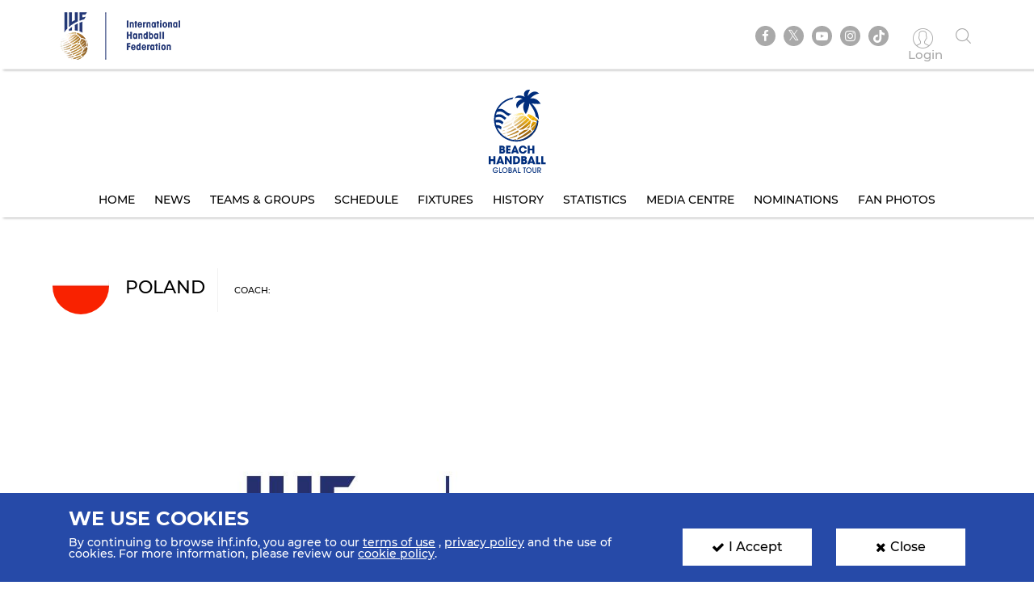

--- FILE ---
content_type: text/html; charset=UTF-8
request_url: https://www.ihf.info/competitions/women/307/beach-handball-global-tour---women/97425/teams/341
body_size: 7042
content:
<!DOCTYPE html>
<html lang="en" dir="ltr" prefix="content: http://purl.org/rss/1.0/modules/content/  dc: http://purl.org/dc/terms/  foaf: http://xmlns.com/foaf/0.1/  og: http://ogp.me/ns#  rdfs: http://www.w3.org/2000/01/rdf-schema#  schema: http://schema.org/  sioc: http://rdfs.org/sioc/ns#  sioct: http://rdfs.org/sioc/types#  skos: http://www.w3.org/2004/02/skos/core#  xsd: http://www.w3.org/2001/XMLSchema# ">
<head>
          <!-- Global site tag (gtag.js) - Google Analytics -->
      <script>
        let ga_id = "G-L2DC7J793W";
        let ga_script = document.createElement('script');
        ga_script.setAttribute('src', 'https://www.googletagmanager.com/gtag/js?id='+ga_id);
        document.head.appendChild(ga_script);
        let gtag_script = document.createElement('script');
        gtag_script.text = "window.dataLayer = window.dataLayer || [];function gtag(){dataLayer.push(arguments);}gtag('js', new Date());gtag('config', '"+ga_id+"');";
        document.head.appendChild(gtag_script);
      </script>
    
    <meta charset="utf-8" />
<meta name="twitter:card" content="summary_large_image" />
<link rel="canonical" href="https://www.ihf.info/competitions/women/307/beach-handball-global-tour---women/97425/teams/341" />
<meta name="twitter:title" content="Team Details Page" />
<meta name="twitter:description" content="" />
<meta name="twitter:url" content="http://www.ihf.info/competitions/women/307/beach-handball-global-tour---women/97425/teams/341" />
<meta name="twitter:image" content="https://www.ihf.info/themes/ihf_theme/assets/img/logo.png?695" />
<script>var pfHeaderImgUrl = '';var pfHeaderTagline = '';var pfdisableClickToDel  = ;var pfHideImages = ;var pfImageDisplayStyle = '';var pfDisablePDF = ;var pfDisableEmail = ;var pfDisablePrint = ;var pfCustomCSS = '';var pfPlatform = 'Drupal 8';(function(){var js, pf;pf = document.createElement('script');pf.type = 'text/javascript';pf.src='//cdn.printfriendly.com/printfriendly.js';document.getElementsByTagName('head')[0].appendChild(pf)})();</script>
<meta name="Generator" content="Drupal 8 (https://www.drupal.org)" />
<meta name="MobileOptimized" content="width" />
<meta name="HandheldFriendly" content="true" />
<meta name="viewport" content="width=device-width, initial-scale=1.0" />
<link rel="shortcut icon" href="/sites/default/files/favicon.ico" type="image/vnd.microsoft.icon" />

    <meta name="viewport" content="width=device-width, initial-scale=1.0" />
    <title>IHF | Team Details Page</title>
    <link rel="stylesheet" media="all" href="/core/themes/stable/css/system/components/ajax-progress.module.css?t97un9" />
<link rel="stylesheet" media="all" href="/core/themes/stable/css/system/components/align.module.css?t97un9" />
<link rel="stylesheet" media="all" href="/core/themes/stable/css/system/components/autocomplete-loading.module.css?t97un9" />
<link rel="stylesheet" media="all" href="/core/themes/stable/css/system/components/fieldgroup.module.css?t97un9" />
<link rel="stylesheet" media="all" href="/core/themes/stable/css/system/components/container-inline.module.css?t97un9" />
<link rel="stylesheet" media="all" href="/core/themes/stable/css/system/components/clearfix.module.css?t97un9" />
<link rel="stylesheet" media="all" href="/core/themes/stable/css/system/components/details.module.css?t97un9" />
<link rel="stylesheet" media="all" href="/core/themes/stable/css/system/components/hidden.module.css?t97un9" />
<link rel="stylesheet" media="all" href="/core/themes/stable/css/system/components/item-list.module.css?t97un9" />
<link rel="stylesheet" media="all" href="/core/themes/stable/css/system/components/js.module.css?t97un9" />
<link rel="stylesheet" media="all" href="/core/themes/stable/css/system/components/nowrap.module.css?t97un9" />
<link rel="stylesheet" media="all" href="/core/themes/stable/css/system/components/position-container.module.css?t97un9" />
<link rel="stylesheet" media="all" href="/core/themes/stable/css/system/components/progress.module.css?t97un9" />
<link rel="stylesheet" media="all" href="/core/themes/stable/css/system/components/reset-appearance.module.css?t97un9" />
<link rel="stylesheet" media="all" href="/core/themes/stable/css/system/components/resize.module.css?t97un9" />
<link rel="stylesheet" media="all" href="/core/themes/stable/css/system/components/sticky-header.module.css?t97un9" />
<link rel="stylesheet" media="all" href="/core/themes/stable/css/system/components/system-status-counter.css?t97un9" />
<link rel="stylesheet" media="all" href="/core/themes/stable/css/system/components/system-status-report-counters.css?t97un9" />
<link rel="stylesheet" media="all" href="/core/themes/stable/css/system/components/system-status-report-general-info.css?t97un9" />
<link rel="stylesheet" media="all" href="/core/themes/stable/css/system/components/tabledrag.module.css?t97un9" />
<link rel="stylesheet" media="all" href="/core/themes/stable/css/system/components/tablesort.module.css?t97un9" />
<link rel="stylesheet" media="all" href="/core/themes/stable/css/system/components/tree-child.module.css?t97un9" />
<link rel="stylesheet" media="all" href="/core/themes/stable/css/views/views.module.css?t97un9" />
<link rel="stylesheet" media="all" href="/modules/contrib/printfriendly/css/printfriendly.css?t97un9" />
<link rel="stylesheet" media="all" href="/themes/ihf_theme/assets/css/bootstrap.min.css?t97un9" />
<link rel="stylesheet" media="all" href="/themes/ihf_theme/assets/css/slick.css?t97un9" />
<link rel="stylesheet" media="all" href="/themes/ihf_theme/assets/css/font-awesome.css?t97un9" />
<link rel="stylesheet" media="all" href="/themes/ihf_theme/assets/css/icomoon.css?t97un9" />
<link rel="stylesheet" media="all" href="/themes/ihf_theme/assets/css/style.css?t97un9" />

    
<!--[if lte IE 8]>
<script src="/core/assets/vendor/html5shiv/html5shiv.min.js?v=3.7.3"></script>
<![endif]-->

</head>
<body>
<a href="#main-content" class="visually-hidden focusable">
    Skip to main content
</a>

  <div class="dialog-off-canvas-main-canvas" data-off-canvas-main-canvas>
    <div class="layout-container">

    <header role="banner">
        
    </header>

    
    

    

    

    







    <main role="main">
        <a id="main-content" tabindex="-1"></a>
                     <div class="competition-header">
                <header>
    <div class="site-tools">
        <div class="container">
            <div class="row">
                <div class="col-xs-6 site-logo-mob">
                    <div class="site-logo">
                        <a href="/">
                                                        <img src="/themes/ihf_theme/assets/img/logo.png?805" alt="IHF logo">
                        </a>
                    </div>
                </div>
                <div class="col-xs-6 menuOption">
                    <div class="socialMedia ">
                        <ul class="links">
                            <div class="social-media">
                              <li><a href="https://www.facebook.com/ihfworldhandball" target="_blank" class="facebook"><i class="fa fa-facebook" aria-hidden="true"></i></a></li>
                              <li><a href="https://twitter.com/ihfhandball" target="_blank" class="twitter"><i class="fa fa-twitter" aria-hidden="true"></i></a></li>
                              <li><a href="https://www.youtube.com/channel/UCUhAEljbC3MwnI9-ueItMQA" target="_blank" class="youtube"><i class="fa fa-youtube-play" aria-hidden="true"></i></a></li>
                              <li><a href="https://www.instagram.com/ihfworldhandball" target="_blank" class="insta"><i class="fa fa-instagram" aria-hidden="true"></i></a></li>
                              <li class="tiktok"><a href="https://www.tiktok.com/@ihfworldhandball?_t=8fFEU4CZBLS&_r=1" target="_blank" class="tikto"><img src="/themes/ihf_theme/assets/img/tiktok.svg" class="fa"></a></li>
                            </div>

                                                            <li><a href="/user" class="log-in"><i class="icon-user1" aria-hidden="true"></i><span> Login </span></a></li>
                                                        <li><a href="" class="search"><i class="icon-search" aria-hidden="true"></i></a></li>
                        </ul>
                    </div>
                                          <div>
    <div class="search-block-form" data-drupal-selector="search-block-form" id="block-ihf-theme-search" role="search">
  
    
      <div id="IHF-search"><form action="/search/node" method="get" id="search-block-form" accept-charset="UTF-8">
  <div class="js-form-item form-item js-form-type-search form-item-keys js-form-item-keys form-no-label">
      <label for="edit-keys" class="visually-hidden">Search</label>
        <input title="Enter the terms you wish to search for." data-drupal-selector="edit-keys" type="search" id="edit-keys" name="keys" value="" size="15" maxlength="128" class="form-search" />

        </div>
<input data-drupal-selector="edit-submit" type="submit" id="edit-submit" value="Search" class="button js-form-submit form-submit" />

</form>
  </div>
  </div>

  </div>

                                    </div>
            </div>
        </div>
    </div>

                  <div>
    <div id="block-competitionheader">
  
    
      <style>
    .main-menu li a {
        color: #000000;
    }
    .main-menu li a:hover, .main-menu li a.is-active {
        background-color: #3b7fc0;
        color: #ffffff;
        text-shadow: none;
    }

</style>

<div class="main-menu" style="background-image: url()">
    <div class="container">
        <a href="/competitions/women/307/2022-beach-handball-global-tour--gdansk-womens-tournament/97425">
            <img alt=" Competition logo" src="https://www.ihf.info/sites/default/files/2022-06/logoCompWomen.png" class="compLogo">
        </a>
        <div id="nav-icon3">
            <span></span>
            <span></span>
            <span></span>
            <span></span>
        </div>
        <div>
            <nav class="mobile-nav" role="navigation" aria-labelledby="block-personalmainmenu--2-menu" id="block-personalmainmenu--2">
                <ul class="menu sf-js-enabled sf-arrows" style="touch-action: pan-y;">
                                            <li>
                                                        <a href="/competitions/women/307/2022-beach-handball-global-tour--gdansk-womens-tournament/97425" class="">Home</a>
                        </li>
                        <li>
                                                        <a href="/competitions/women/307/2022-beach-handball-global-tour--gdansk-womens-tournament/97425/news" class="">News</a>
                        </li>
                                        <li>
                                                                                                    <a href="/competitions/women/307/2022-beach-handball-global-tour--gdansk-womens-tournament/97425/groups-rankings" class="">Teams &amp; Groups</a>
                    </li>
                                            <li>
                                                        <a href="/competitions/women/307/2022-beach-handball-global-tour--gdansk-womens-tournament/97425/matches/2022-07-02" class="">Schedule</a>
                        </li>
                    
                                            <li>
                                                        <a href="/competitions/women/307/2022-beach-handball-global-tour--gdansk-womens-tournament/97425/stage-matches/97435" class="">Fixtures</a>
                        </li>
                                                                <li>
                                                        <a href="/competitions/women/307/2022-beach-handball-global-tour--gdansk-womens-tournament/97425/history" class="">History</a>
                        </li>
                        <li>
                                                        <a href="/competitions/women/307/2022-beach-handball-global-tour--gdansk-womens-tournament/97425/statistics" class="">Statistics</a>
                        </li>
                        <li>
                                                        <a href="/competitions/women/307/2022-beach-handball-global-tour--gdansk-womens-tournament/97425/gallery" class="">Media Centre</a>
                        </li>
                                                                        <li>
                                                        <a href="/competitions/women/307/2022-beach-handball-global-tour--gdansk-womens-tournament/97425/nominations" class="">Nominations</a>
                        </li>
                        <li>
                                                        <a href="/competitions/women/307/2022-beach-handball-global-tour--gdansk-womens-tournament/97425/fan-photos" class="">Fan Photos</a>
                        </li>
                    
                                    </ul>
            </nav>
        </div>
    </div>
</div>

  </div>

  </div>

    </header>
<style>
  .search-block-form.contextual-region {
    position: unset;
  }
  .fa.fa-twitter::before{
    content:"𝕏";
    font-size:1.2em;
  }
</style>
                    </div>
        

        <div class="layout-content">
            
                        
            
            
            
            <div class="container">
                <div class="row">
                    <div>  <div>
    <div data-drupal-messages-fallback class="hidden"></div><div id="block-ihf-theme-content">
  
    
      <div class="js-view-dom-id-06b01aa2c3c07b3ef98881694edd09a751dbc2ede67361c5e99f4f159be90f99">
  
  
  

  
  
  

      <div class="views-row"><section class="teamDetails card iconWithDate">
            <div class="container">
            <div class="row">
                <h1 class="sectionHeading teamHeading">
                                                                
                    <img class="img-circle" src="/sites/default/files/2018-12/Poland.png" alt="Poland">
                    <div class="centerText">Poland<span>Coach: </span></div>
                </h1>
                                                                                        <div class="col-lg-12">
                    <div class="newsBody">
                        <div class="teamData ">
                            <img src="/sites/default/files/styles/teams_details/public/2022-07/Team%20profile%20photo_placeholder_0.jpg?itok=QIigDeQF" alt="Poland" class="img-responsive">
                            <div class="teamInfo row">
                                <div class="teamInfoImg col-xs-3 text-center">
                                                                                                                
                                    <img alt="Logo" src="/sites/default/files/2019-06/POL.jpg">
                                </div>
                                <div class="teamInfoText col-xs-9">
                                                                                                                
                                    <h2>Poland</h2>
                                    <h3>Poland</h3>
                                </div>
                            </div>
                        </div>
                    </div>

                                            <h1 class="sectionHeading">Team Players</h1>
                        <div class="row">
                                                                                                                                                <div class="col-md-4 col-sm-6 col-xs-12">
                                    <div class="player-card">
                                        <div class="player-card">
                                            <img src="https://www.ihf.info/sites/default/files/styles/players_listing_style_100_100/public/images/%C5%9Al%C4%99zak%20Alicja.jpg?itok=urWCJBmv" alt="ALICJA" srcset="">
                                        </div>
                                        <a href="/competitions/women/307/beach-handball-global-tour---women/97425/players/97814" class="player-card__details" style="width: 200px">
                                            <span>ALICJA</span>
                                            <h2>ŚLĘZAK</h2>
                                            <span class="player-country">Club: SPR Pogon Szczecin</span><br>
                                            <span class="player-country">Poland - Left Wing</span>
                                        </a>
                                    </div>
                                </div>
                                                            <div class="col-md-4 col-sm-6 col-xs-12">
                                    <div class="player-card">
                                        <div class="player-card">
                                            <img src="https://www.ihf.info/sites/default/files/styles/players_listing_style_100_100/public/images/wilczek.jpg?itok=wYLVtJkv" alt="Katarzyna" srcset="">
                                        </div>
                                        <a href="/competitions/women/307/beach-handball-global-tour---women/97425/players/97813" class="player-card__details" style="width: 200px">
                                            <span>Katarzyna</span>
                                            <h2>WILCZEK</h2>
                                            <span class="player-country">Club: KPR Ruch Chorzow sp. Z.o.o</span><br>
                                            <span class="player-country">Poland - Left Wing</span>
                                        </a>
                                    </div>
                                </div>
                                                            <div class="col-md-4 col-sm-6 col-xs-12">
                                    <div class="player-card">
                                        <div class="player-card">
                                            <img src="https://www.ihf.info/sites/default/files/styles/players_listing_style_100_100/public/images/nurska.jpeg?itok=B7Swenqt" alt="MAGDALENA" srcset="">
                                        </div>
                                        <a href="/competitions/women/307/beach-handball-global-tour---women/97425/players/97809" class="player-card__details" style="width: 200px">
                                            <span>MAGDALENA</span>
                                            <h2>NURSKA</h2>
                                            <span class="player-country">Club: MKS PR Gniezno</span><br>
                                            <span class="player-country">Poland - Left Back</span>
                                        </a>
                                    </div>
                                </div>
                                                            <div class="col-md-4 col-sm-6 col-xs-12">
                                    <div class="player-card">
                                        <div class="player-card">
                                            <img src="https://www.ihf.info/sites/default/files/styles/players_listing_style_100_100/public/images/20220514_100825_078.jpeg?itok=mdz-WCU1" alt="Maria" srcset="">
                                        </div>
                                        <a href="/competitions/women/307/beach-handball-global-tour---women/97425/players/91255" class="player-card__details" style="width: 200px">
                                            <span>Maria</span>
                                            <h2>Pentek</h2>
                                            <span class="player-country">Club: MTS Kwidzyn</span><br>
                                            <span class="player-country">Poland - Goalkeeper</span>
                                        </a>
                                    </div>
                                </div>
                                                            <div class="col-md-4 col-sm-6 col-xs-12">
                                    <div class="player-card">
                                        <div class="player-card">
                                            <img src="https://www.ihf.info/sites/default/files/styles/players_listing_style_100_100/public/images/Michalina%20Ho%C5%82ody%20zdj%C4%99cie%20legit.jpg?itok=eFO8HVrW" alt="Michalina" srcset="">
                                        </div>
                                        <a href="/competitions/women/307/beach-handball-global-tour---women/97425/players/91495" class="player-card__details" style="width: 200px">
                                            <span>Michalina</span>
                                            <h2>Hołody</h2>
                                            <span class="player-country">Club: Pyrki Poznan</span><br>
                                            <span class="player-country">Poland - Specialist</span>
                                        </a>
                                    </div>
                                </div>
                                                            <div class="col-md-4 col-sm-6 col-xs-12">
                                    <div class="player-card">
                                        <div class="player-card">
                                            <img src="https://www.ihf.info/sites/default/files/styles/players_listing_style_100_100/public/images/Zdjecie1.jpg?itok=4HpXNDrD" alt="Natalia" srcset="">
                                        </div>
                                        <a href="/competitions/women/307/beach-handball-global-tour---women/97425/players/91265" class="player-card__details" style="width: 200px">
                                            <span>Natalia</span>
                                            <h2>Rogalska</h2>
                                            <span class="player-country">Club: Pyrki Poznan</span><br>
                                            <span class="player-country">Poland - Pivot</span>
                                        </a>
                                    </div>
                                </div>
                                                            <div class="col-md-4 col-sm-6 col-xs-12">
                                    <div class="player-card">
                                        <div class="player-card">
                                            <img src="https://www.ihf.info/sites/default/files/styles/players_listing_style_100_100/public/images/kolasi%C5%84ska.jpg?itok=X9NNA1wu" alt="Natalia" srcset="">
                                        </div>
                                        <a href="/competitions/women/307/beach-handball-global-tour---women/97425/players/97807" class="player-card__details" style="width: 200px">
                                            <span>Natalia</span>
                                            <h2>Kolasińska</h2>
                                            <span class="player-country">Club: KU AZS UW Warszawa</span><br>
                                            <span class="player-country">Poland - Goalkeeper</span>
                                        </a>
                                    </div>
                                </div>
                                                            <div class="col-md-4 col-sm-6 col-xs-12">
                                    <div class="player-card">
                                        <div class="player-card">
                                            <img src="https://www.ihf.info/sites/default/files/styles/players_listing_style_100_100/public/images/LEGITYMACJA%20-%20Oliwia%20Gierszewska%20.pdf_.png?itok=Wcf4WMBy" alt="Oliwia" srcset="">
                                        </div>
                                        <a href="/competitions/women/307/beach-handball-global-tour---women/97425/players/91487" class="player-card__details" style="width: 200px">
                                            <span>Oliwia</span>
                                            <h2>Gierszewska</h2>
                                            <span class="player-country">Club: MKS Sambor Tczew</span><br>
                                            <span class="player-country">Poland - Left Wing</span>
                                        </a>
                                    </div>
                                </div>
                                                            <div class="col-md-4 col-sm-6 col-xs-12">
                                    <div class="player-card">
                                        <div class="player-card">
                                            <img src="https://www.ihf.info/sites/default/files/styles/players_listing_style_100_100/public/images/IMG_8166.jpg?itok=KOwn1YDr" alt="Paulina" srcset="">
                                        </div>
                                        <a href="/competitions/women/307/beach-handball-global-tour---women/97425/players/91655" class="player-card__details" style="width: 200px">
                                            <span>Paulina</span>
                                            <h2>Kuźmińska</h2>
                                            <span class="player-country">Club: MKS Kusy Szczecin</span><br>
                                            <span class="player-country">Poland - Left Wing</span>
                                        </a>
                                    </div>
                                </div>
                                                            <div class="col-md-4 col-sm-6 col-xs-12">
                                    <div class="player-card">
                                        <div class="player-card">
                                            <img src="https://www.ihf.info/sites/default/files/styles/players_listing_style_100_100/public/images/img_7511-1.jpg?itok=hyDGyD2k" alt="Paulina" srcset="">
                                        </div>
                                        <a href="/competitions/women/307/beach-handball-global-tour---women/97425/players/91741" class="player-card__details" style="width: 200px">
                                            <span>Paulina</span>
                                            <h2>Lange</h2>
                                            <span class="player-country">Club: EUCO-UKS Dziewiatka Legnica</span><br>
                                            <span class="player-country">Poland - Goalkeeper</span>
                                        </a>
                                    </div>
                                </div>
                                                            <div class="col-md-4 col-sm-6 col-xs-12">
                                    <div class="player-card">
                                        <div class="player-card">
                                            <img src="https://www.ihf.info/sites/default/files/styles/players_listing_style_100_100/public/images/sowa.jpg?itok=3DyaFTUf" alt="Paulina" srcset="">
                                        </div>
                                        <a href="/competitions/women/307/beach-handball-global-tour---women/97425/players/97811" class="player-card__details" style="width: 200px">
                                            <span>Paulina</span>
                                            <h2>SOWA</h2>
                                            <span class="player-country">Club: OS AZS Poznan</span><br>
                                            <span class="player-country">Poland - Left Wing</span>
                                        </a>
                                    </div>
                                </div>
                                                            <div class="col-md-4 col-sm-6 col-xs-12">
                                    <div class="player-card">
                                        <div class="player-card">
                                            <img src="https://www.ihf.info/sites/default/files/styles/players_listing_style_100_100/public/images/witak.jpeg?itok=EeR7nc81" alt="Weronika" srcset="">
                                        </div>
                                        <a href="/competitions/women/307/beach-handball-global-tour---women/97425/players/97808" class="player-card__details" style="width: 200px">
                                            <span>Weronika</span>
                                            <h2>Witak</h2>
                                            <span class="player-country">Club: MKS Ochota Warszawa</span><br>
                                            <span class="player-country">Poland - Right Back</span>
                                        </a>
                                    </div>
                                </div>
                                                    </div>
                    
                    

                </div>
            </div>

                        <div class="row">
                <div class="col-lg-12 downloadPdf">
                                                                                                                            <a href="https://www.ihf.info/sites/default/files/competitions/f11dc4ad-99ef-4c5f-bff5-ca155db2be80/pdf/POL.PDF?n=1769009494" target="_blank" class="col-md-4 col-xs-12">
                        <div class="pdfIcon col-md-4 col-xs-5 no-padding">
                            <span class="icon-pdf"><span class="path1"></span><span class="path2"></span><span class="path3"></span><span class="path4"></span><span class="path5"></span><span class="path6"></span><span class="path7"></span></span>
                        </div>
                        <div class="pdfName col-md-8 col-xs-7 no-padding text-left">
                            <p>Team Roster</p>
                        </div>
                    </a>
                                                                                    <a href="https://www.ihf.info/sites/default/files/competitions/f11dc4ad-99ef-4c5f-bff5-ca155db2be80/pdf/Provisional/POL.pdf?n=1769009494" target="_blank" class="col-md-4 col-xs-12">
                            <div class="pdfIcon col-md-4 col-xs-5 no-padding">
                                <span class="icon-pdf"><span class="path1"></span><span class="path2"></span><span class="path3"></span><span class="path4"></span><span class="path5"></span><span class="path6"></span><span class="path7"></span></span>
                            </div>
                            <div class="pdfName col-md-8 col-xs-7 no-padding text-left">
                                <p>Provisional</p>
                            </div>
                        </a>
                                    </div>
            </div>
                    </div>
    </section>
</div>

    

  
  

  
  
</div>

  </div>

  </div>
</div>
                </div>
            </div>

            
            
            
            
            
            
                    </div>


                      <div>
    <div id="block-competitionfooter">
  
    
      
<div class="competition-header">
    <div class="main-menu footerMenu" style="background-image: url()">
        <div class="container">
            <div id='toTop'><i class="fa fa-angle-up" aria-hidden="true"></i><p>Top</p></div>
            <a href="/competitions/women/307/2022-beach-handball-global-tour--gdansk-womens-tournament/97425">
                <img alt=" Competition logo" src="https://www.ihf.info/sites/default/files/2022-06/logoCompWomen.png" class="compLogo">
            </a>
            <div id="nav-icon3">
                <span></span>
                <span></span>
                <span></span>
                <span></span>
            </div>
            <div>
                <nav class="mobile-nav" role="navigation" aria-labelledby="block-personalmainmenu--2-menu" id="block-personalmainmenu--2">
                    <ul class="menu sf-js-enabled sf-arrows" style="touch-action: pan-y;">
                                                    <li>
                                                                <a href="/competitions/women/307/2022-beach-handball-global-tour--gdansk-womens-tournament/97425" class="">Home</a>
                            </li>

                            <li>
                                                                <a href="/competitions/women/307/2022-beach-handball-global-tour--gdansk-womens-tournament/97425/news" class="">News</a>
                            </li>
                                                <li>
                                                                                                                    <a href="/competitions/women/307/2022-beach-handball-global-tour--gdansk-womens-tournament/97425/groups-rankings" class="">Teams &amp; Groups</a>
                        </li>

                                                    <li>
                                                                <a href="/competitions/women/307/2022-beach-handball-global-tour--gdansk-womens-tournament/97425/matches/2022-07-02" class="">Schedule</a>
                            </li>
                        
                                                    <li>
                                                                <a href="/competitions/women/307/2022-beach-handball-global-tour--gdansk-womens-tournament/97425/stage-matches/97435" class="">Fixtures</a>
                            </li>
                        
                                                    <li>
                                                                <a href="/competitions/women/307/2022-beach-handball-global-tour--gdansk-womens-tournament/97425/history" class="">History</a>
                            </li>
                            <li>
                                                                <a href="/competitions/women/307/2022-beach-handball-global-tour--gdansk-womens-tournament/97425/statistics" class="">Statistics</a>
                            </li>
                            <li>
                                                                <a href="/competitions/women/307/2022-beach-handball-global-tour--gdansk-womens-tournament/97425/gallery" class="">Media Centre</a>
                            </li>
                                                                                    <li>
                                                                <a href="/competitions/women/307/2022-beach-handball-global-tour--gdansk-womens-tournament/97425/nominations" class="">Nominations</a>
                            </li>
                            <li>
                                                                <a href="/competitions/women/307/2022-beach-handball-global-tour--gdansk-womens-tournament/97425/fan-photos" class="">Fan Photos</a>
                            </li>
                        
                                            </ul>
                </nav>
            </div>
        </div>
    </div>
</div>

  </div>

  </div>

        
        <footer>
        <div class="topFooter">
        <div class="container no-padding">
            <div class="row">
                <div class="col-md-3 col-sm-12 partnersTitle">
                    <h3> IHF Partners <span>Thanks to our great supporters.</span></h3>
                </div>
                <div class="col-md-9 col-sm-12 partnersSlider ">
                    <a href="http://www.gerflor.com/" target="_blank" class="sliderItem"><img src="/themes/ihf_theme/assets/img/partners/3-new.jpg"></a>
                    <a href="https://hummel.net/" target="_blank" class="sliderItem"><img src="/themes/ihf_theme/assets/img/partners/5-new.jpg"></a>
                    <a href="https://sportfive.com/" target="_blank" class="sliderItem"><img src="/themes/ihf_theme/assets/img/partners/2-new.jpg?642"></a>
                    <a href="http://www.molten.co.jp/sports/en/handball/index.html" target="_blank" class="sliderItem"><img src="/themes/ihf_theme/assets/img/partners/1m-new.jpg"></a>
                                    </div>
            </div>
        </div>
    </div>
    <div class="bottomFooter">
        <div class="container no-padding">
            <div class="row">
                <div class="col-md-8 col-sm-6 col-xs-12">
                    <div class="footerLogo">
                        <img src="/themes/ihf_theme/assets/img/small-logo.png?642">
                        <img src="/themes/ihf_theme/assets/img/footer-logo.png">
                    </div>
                    <p>All rights reserved © 2026 IHF</p>
                    <ul>
                                                <li><a href="/sitemap">Sitemap</a></li>
                                                <li><a href="/privacy-statement">Privacy Statement</a></li>
                                                <li><a href="/terms-of-use">Terms of Use</a></li>
                                                <li><a href="/contact-us">Contact Us</a></li>
                                                <li><a href="/ihf-mobile-app">Mobile Apps</a></li>
                    </ul>
                </div>
                                      <div>
    <div class="newsletter-form-id" data-drupal-selector="newsletter-form-id" id="block-newsletterblock">
  
    
      <form action="/competitions/women/307/beach-handball-global-tour---women/97425/teams/341" method="post" id="newsletter-form-id" accept-charset="UTF-8">
  <div class="col-md-4 col-sm-6 col-xs-12 no-padding">
    <div class="newsLetter">
        <h3>SIGN UP FOR OUR NEWSLETTER</h3>
        <div class="subTitle">Submit your email address below to get our latest news.</div>
        <div class="input-group hide-label"><div class="js-form-item form-item js-form-type-textfield form-item-email js-form-item-email form-no-label">
        <input class="form-control form-text required" placeholder="Enter your mail here..." data-drupal-selector="edit-email" type="text" id="edit-email" name="email" value="" size="60" maxlength="128" required="required" aria-required="true" />

        </div>
<input class="btn-secondary-color btn button js-form-submit form-submit" data-drupal-selector="edit-submit-nl" type="submit" id="edit-submit-nl" name="op" value="Send" />
</div><div class="status_message"></div><input autocomplete="off" data-drupal-selector="form-lexuouaqatmr5elteu0dqr9ofvsbseuqivsnaxufn6y" type="hidden" name="form_build_id" value="form-leXUOuAqaTMr5ElTeU0dqR9ofvSbSeuqivSNAXUFN6Y" />
<input data-drupal-selector="edit-newsletter-form-id" type="hidden" name="form_id" value="newsletter_form_id" />

    </div>
</div>

</form>

  </div>

  </div>

                                                                                                                                                                                                                                                            </div>
        </div>
    </div>
</footer>

                      <div>
    <div id="block-cookiesblock">
  
    
      <section class="cookies" id="cookie">
    <div class="container cookies-container">
        <div class="row">
            <div class="col-md-8">
                <h2>We use cookies</h2>
                <p>
                    <p>By continuing to browse ihf.info, you agree to our <a class="white-color" href="/terms-of-use" style="text-decoration:underline" title="terms of use">terms of use</a> , <a class="white-color" href="/privacy-statement" style="text-decoration:underline" title="privacy policy">privacy policy</a> and the use of cookies. For more information, please review our <a class="white-color" href="/cookies" style="text-decoration:underline" title="cookie policy">cookie policy</a>.</p>

                </p>
            </div>
            <div class="col-md-2">
                <a class="accept-cookies-btn"><i class="fa fa-check" aria-hidden="true"></i>I Accept</a>
            </div>
          <div class="col-md-2">
            <a class="close-cookies-btn"><i class="fa fa-times" aria-hidden="true"></i>Close</a>
          </div>
        </div>
    </div>
</section>

  </div>

  </div>

        
        
        
    </main>

    
</div>
  </div>


<script type="application/json" data-drupal-selector="drupal-settings-json">{"path":{"baseUrl":"\/","scriptPath":null,"pathPrefix":"","currentPath":"competitions\/women\/307\/beach-handball-global-tour---women\/97425\/teams\/341","currentPathIsAdmin":false,"isFront":false,"currentLanguage":"en","currentQuery":{"q":"\/competitions\/women\/307\/beach-handball-global-tour---women\/97425\/teams\/341"}},"pluralDelimiter":"\u0003","suppressDeprecationErrors":true,"ajaxPageState":{"libraries":"core\/drupal.ajax,core\/html5shiv,core\/jquery.form,ihf_about\/coach-project,ihf_about\/education-courses,ihf_about\/olympic-solidarity,ihf_about\/player-project,ihf_competitions\/sse-live-scores,ihf_theme\/bootstrap,ihf_theme\/filestyle,ihf_theme\/fontawesome,ihf_theme\/icomoon,ihf_theme\/jquery-progressbar,ihf_theme\/scrollreveal,ihf_theme\/slick,ihf_theme\/styles,ihf_theme\/superfish,printfriendly\/printfriendly-libraries,system\/base,views\/views.module","theme":"ihf_theme","theme_token":null},"ajaxTrustedUrl":{"form_action_p_pvdeGsVG5zNF_XLGPTvYSKCf43t8qZYSwcfZl2uzM":true,"\/competitions\/women\/307\/beach-handball-global-tour---women\/97425\/teams\/341?q=\/competitions\/women\/307\/beach-handball-global-tour---women\/97425\/teams\/341\u0026ajax_form=1":true,"\/search\/node":true},"ajax":{"edit-submit-nl":{"callback":"::submitNewsletter","event":"mousedown","keypress":true,"prevent":"click","url":"\/competitions\/women\/307\/beach-handball-global-tour---women\/97425\/teams\/341?q=\/competitions\/women\/307\/beach-handball-global-tour---women\/97425\/teams\/341\u0026ajax_form=1","dialogType":"ajax","submit":{"_triggering_element_name":"op","_triggering_element_value":"Send"}}},"user":{"uid":0,"permissionsHash":"8c7a41f823ec0393823bda349758fdbbbbc9ceb93827a578f0354be314bd7c44"}}</script>
<script src="/core/assets/vendor/jquery/jquery.min.js?v=3.5.1"></script>
<script src="/core/assets/vendor/jquery-once/jquery.once.min.js?v=2.2.3"></script>
<script src="/core/misc/drupalSettingsLoader.js?v=8.9.20"></script>
<script src="/core/misc/drupal.js?v=8.9.20"></script>
<script src="/core/misc/drupal.init.js?v=8.9.20"></script>
<script src="/modules/custom/ihf_about/js/players-project.js?t97un9"></script>
<script src="/modules/custom/ihf_about/js/coach-project.js?t97un9"></script>
<script src="/modules/custom/ihf_about/js/olympic-solidarity.js?t97un9"></script>
<script src="/modules/custom/ihf_about/js/education-courses.js?t97un9"></script>
<script src="/themes/ihf_theme/assets/js/bootstrap.min.js?t97un9"></script>
<script src="/themes/ihf_theme/assets/js/slick.js?t97un9"></script>
<script src="/themes/ihf_theme/assets/js/superfish.js?t97un9"></script>
<script src="/themes/ihf_theme/assets/js/jQuery-plugin-progressbar.js?t97un9"></script>
<script src="/themes/ihf_theme/assets/js/main.js?t97un9"></script>
<script src="/themes/ihf_theme/assets/js/scrollreveal.min.js?t97un9"></script>
<script src="/themes/ihf_theme/assets/js/bootstrap-filestyle.min.js?t97un9"></script>
<script src="/modules/custom/ihf_core/js/eventsource.polyfill.min.js?t97un9"></script>
<script src="/modules/custom/ihf_competitions/js/sse-live-scores.js?t97un9"></script>
<script src="/core/assets/vendor/jquery-form/jquery.form.min.js?v=4.22"></script>
<script src="/core/misc/progress.js?v=8.9.20"></script>
<script src="/core/misc/ajax.js?v=8.9.20"></script>
<script src="/core/themes/stable/js/ajax.js?v=8.9.20"></script>

<script>(function(){function c(){var b=a.contentDocument||a.contentWindow.document;if(b){var d=b.createElement('script');d.innerHTML="window.__CF$cv$params={r:'9c17dbf8afdccf5e',t:'MTc2OTAwOTQ5Mw=='};var a=document.createElement('script');a.src='/cdn-cgi/challenge-platform/scripts/jsd/main.js';document.getElementsByTagName('head')[0].appendChild(a);";b.getElementsByTagName('head')[0].appendChild(d)}}if(document.body){var a=document.createElement('iframe');a.height=1;a.width=1;a.style.position='absolute';a.style.top=0;a.style.left=0;a.style.border='none';a.style.visibility='hidden';document.body.appendChild(a);if('loading'!==document.readyState)c();else if(window.addEventListener)document.addEventListener('DOMContentLoaded',c);else{var e=document.onreadystatechange||function(){};document.onreadystatechange=function(b){e(b);'loading'!==document.readyState&&(document.onreadystatechange=e,c())}}}})();</script></body>
</html>
